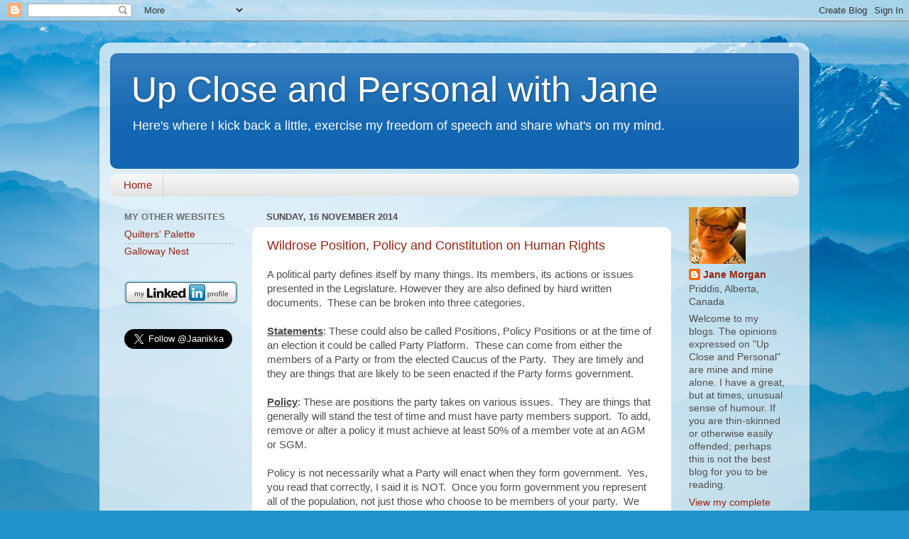

--- FILE ---
content_type: text/html; charset=utf-8
request_url: https://www.google.com/recaptcha/api2/aframe
body_size: 265
content:
<!DOCTYPE HTML><html><head><meta http-equiv="content-type" content="text/html; charset=UTF-8"></head><body><script nonce="1TFF2NCKgV8TwDK8uydcqg">/** Anti-fraud and anti-abuse applications only. See google.com/recaptcha */ try{var clients={'sodar':'https://pagead2.googlesyndication.com/pagead/sodar?'};window.addEventListener("message",function(a){try{if(a.source===window.parent){var b=JSON.parse(a.data);var c=clients[b['id']];if(c){var d=document.createElement('img');d.src=c+b['params']+'&rc='+(localStorage.getItem("rc::a")?sessionStorage.getItem("rc::b"):"");window.document.body.appendChild(d);sessionStorage.setItem("rc::e",parseInt(sessionStorage.getItem("rc::e")||0)+1);localStorage.setItem("rc::h",'1763986395190');}}}catch(b){}});window.parent.postMessage("_grecaptcha_ready", "*");}catch(b){}</script></body></html>